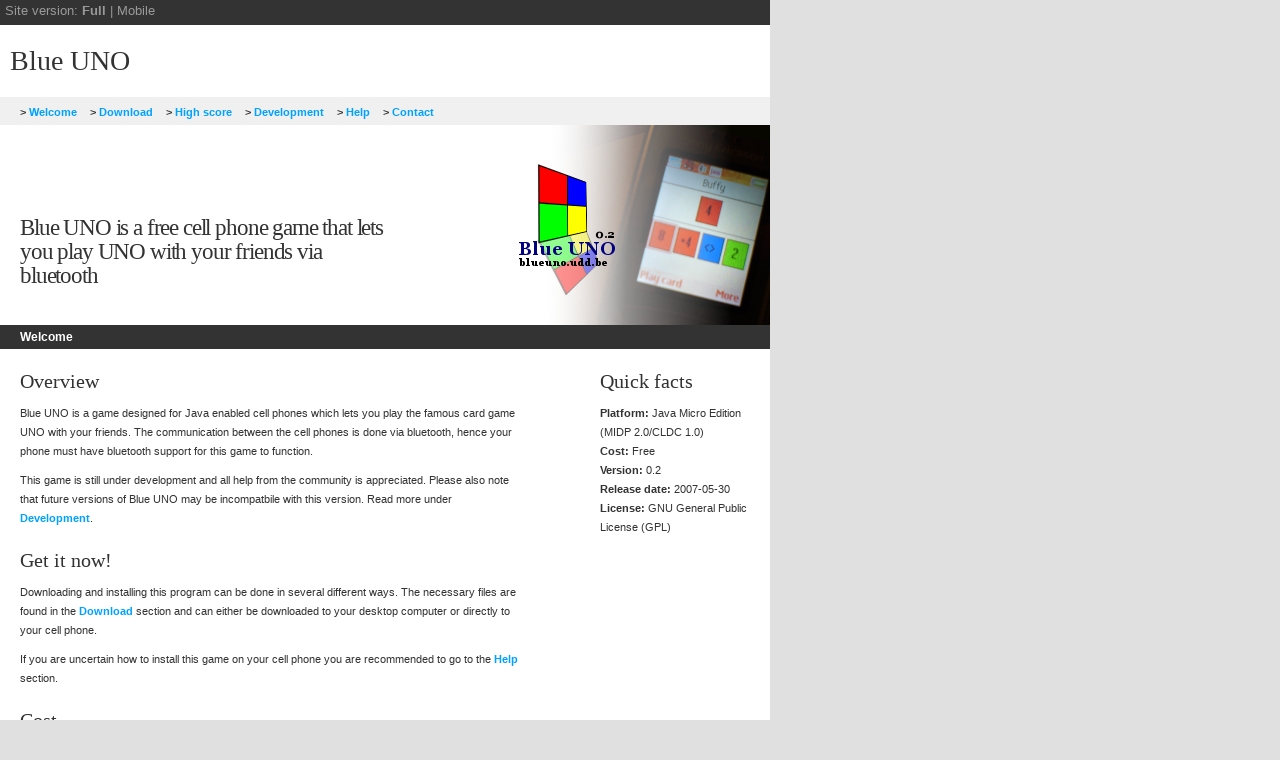

--- FILE ---
content_type: text/html; charset=UTF-8
request_url: http://blueuno.udd.be/welcome.php
body_size: 1982
content:
<!-- The layout is based on the template Online Business, by davereederdesign.com (found at oswd.org) -->
<!DOCTYPE html PUBLIC "-//W3C//DTD XHTML 1.0 Strict//EN" "http://www.w3.org/TR/xhtml1/DTD/xhtml1-strict.dtd">
<html xmlns="http://www.w3.org/1999/xhtml">
<head>
<title>Blue UNO - play UNO on your cell phone</title>
<link rel="stylesheet" type="text/css" href="onlinebusiness.css" />
<meta http-equiv="Content-Type" content="text/html; charset=utf-8" />
<meta name="author" content="Niklas Udd" />
<meta name="keywords" content="Blue UNO, UNO, cell phone, mobile, game, card game, bluetooth" />
<meta name="description" content="Blue UNO is a game for playing the card game UNO on bluetooth enabled cell phones" />
<script src="http://www.google-analytics.com/urchin.js" type="text/javascript"></script>
</head>
<body>

<div id="container"> <!-- container div contains all the content divs -->


<div id="topbar"><p class="topbar">Site version: <b>Full</b> | <a href="http://blueuno.udd.be/mobile/">Mobile</a></p><!-- Top bar --></div>


<div id="hdr"><!-- header -->
<h1><a href="welcome.php">Blue UNO</a></h1>
</div> <!-- End of header -->


<div id="navbar"><!-- navbar -->
	<ul id="nav">
		<li><a href="welcome.php"><span>> </span>Welcome</a></li>
		<li><a href="download.php"><span>> </span>Download</a></li>
		<li><a href="highscore.php"><span>> </span>High score</a></li>
		<li><a href="development.php"><span>> </span>Development</a></li>
		<li><a href="help.php"><span>> </span>Help</a></li>
		<li><a href="contact.php"><span>> </span>Contact</a></li>
	</ul>
</div> <!-- End of navbar -->


<div id="siteimg"><p>Blue UNO is a free cell phone game that lets you play UNO with your friends via bluetooth</p></div>

<div id="bothcol">
<h2>Welcome</h2>
</div>

<div id="lftcol">
<a name="overview"></a><h3>Overview</h3>
<p class="rightspace">Blue UNO is a game designed for Java enabled cell phones which lets you play the famous card game UNO with your friends. The communication between the cell phones is done via bluetooth, hence your phone must have bluetooth support for this game to function.</p>
<p class="rightspace">This game is still under development and all help from the community is appreciated. Please also note that future versions of Blue UNO may be incompatbile with this version. Read more under <a href="development.php">Development</a>.</p>

<a name="getit"></a><h3>Get it now!</h3>
<p class="rightspace">Downloading and installing this program can be done in several different ways. The necessary files are found in the <a href="download.php">Download</a> section and can either be downloaded to your desktop computer or directly to your cell phone.</p>
<p class="rightspace">If you are uncertain how to install this game on your cell phone you are recommended to go to the <a href="help.php">Help</a> section.</p>

<a name="cost"></a><h3>Cost</h3>
<p class="rightspace">This game is distributed <b>free of charge</b>. The actual playing of the game is also free since the communication between devices is done via bluetooth.</p>
<p class="rightspace">However, if you win (lucky you!) you are able to report your score to this website. Since this reporting is done via the Internet your operator may charge you for it. (The actual amount of data transfered is very small so the cost will probably be very low though.)</p>

<a name="problems"></a><h3>Known problems</h3>
<p class="rightspace">There are currently no issues reported regarding the latest release.</p>

<a name="background"></a><h3>Background</h3>
<p class="rightspace">
The game is built by <a href="http://udd.be/" onclick="javascript:urchinTracker('/outgoing/udd_be');">Niklas Udd</a> as a part of the course Applikationsutveckling för 3G-telefoner (6B4015) at the Royal Institute of Technology in Stockholm, Sweden.
</p>
</div>

<div id="rgtcol">
<h3>Quick facts</h3>
<p><b>Platform:</b> Java Micro Edition (MIDP 2.0/CLDC 1.0)<br/>
<b>Cost:</b> Free<br/>
<b>Version:</b> 0.2<br/>
<b>Release date:</b> 2007-05-30<br/>
<b>License:</b> GNU General Public License (GPL)</p>
</div>

<div id="bttmbar">
<p>Copyright &copy; 2007 <a href="http://udd.be/" class="highlight" onclick="javascript:urchinTracker('/outgoing/udd_be');">Niklas Udd</a> | <a href="http://jigsaw.w3.org/css-validator/check/referer" rel="nofollow">css</a> | <a href="http://validator.w3.org/check?uri=referer" rel="nofollow">xhtml</a></p>
</div> <!-- end of bttmbar div -->

</div> <!-- end of container div -->

<script type="text/javascript">
_uacct = "UA-1013484-2";
urchinTracker();
</script>

</body>
</html>

--- FILE ---
content_type: text/css
request_url: http://blueuno.udd.be/onlinebusiness.css
body_size: 1771
content:
/* Online Business, free web template by davereederdesign.com */

body { 
	margin: 0; 
	padding: 0; 	
	font-size: 100%;
	text-align: left; 
	background: #e0e0e0;
	color: #333;
}


/* Global styles */
* {margin: 0; padding: 0; border: 0;}
p, ul, p a, h2, td {font-family: Arial, Helvetica, sans-serif}


/* Heading styles */
h1 {margin-left: 10px; font-family: Georgia, serif; color: #333; float: left; font-weight: normal; margin-left: 10px; font-size: 1.75em}
h1 a:link, h1 a:visited, h1 a:active {text-decoration: none; color: #333; font-weight: normal}
h1 a:link span, h1 a:visited span, h1 a:active span {text-decoration: none; font-weight: normal}
h1 a:hover {color: #00A2FF; text-decoration: none; font-weight: normal}
h1 a:hover span {color: #333; text-decoration: none; font-weight: normal}

h3 a, h3 a:link, h3 a:hover {font-weight: normal} /* styling for h3 heading links */
h4 a, h4 a:link, h4 a:hover, h5 a:link, h5 a:hover {font-weight: bold} /* styling for other heading links */

h2 {margin: 0; padding-left: 20px; position: relative; left: -10px; width: 770px; font-size: 0.75em; background-color: #333; color: #fff; line-height: 2.0em} /* headings on black backgrounds */

h3, h4, h5 {font-family: Georgia, serif; margin: 20px 0 0 10px}
h3 {font-size: 1.25em; line-height: 1.25em; font-weight: normal}
h4 {font-size: 0.90em; line-height: 0.90em; font-weight: bold}
h5 {font-size: 0.70em; line-height: 0.70em; font-family: Arial, Helvetica, sans-serif; font-weight: bold} /* appears like bold paragraph text */



/* Text styles */
p {margin: 10px; font-size: 0.70em; line-height: 1.75em}

p.topbar {
	margin-top: 0px;
	margin-bottom: 0px;
	margin-left: 5px;
	margin-right: 5px;
	font-size: 0.80em;
	line-height: 1.75em;
	color: #999;
}

p.topbar a { color: #999; font-weight: normal; }
p.topbar a:link { color: #999; font-weight: normal; }
p.topbar a:hover { color: #999; font-weight: normal; }

p.rightspace, div.article p {margin: 10px; width: 500px; font-size: 0.70em; line-height: 1.75em}

p.updated {margin-left: 10px; font-size: 0.60em; line-height: 0.60em; letter-spacing: 0.05em; color: #888}

#siteimg p {   /* This is the large text in the site img div */
	margin: 0 0 0 10px; /* removed usual top and bottom margin from paragraph to avoid layout breaking */
	padding-left: 10px;
	padding-right: 370px;
	padding-top: 90px;
	font-family: Georgia, serif;
	font-size: 1.45em; 
	line-height: 1.05em; 
	font-weight: normal; 
	letter-spacing: -0.05em; 
}

acronym {border-bottom: 1px dashed #333; cursor: help}

ul {margin-left: 10px; font-size: 0.70em; line-height: 1.75em; list-style: inside square}



/* Paragraph Links */
a {color: #00A2FF; font-weight: bold; text-decoration: none} /* The blue colour */
a:link {color: #00A2FF; font-weight: bold; text-decoration: none}
a:hover {color: #333; font-weight: bold; text-decoration: none}

td { font-size: 0.70em; line-height: 1.75em; padding-top: 3px; padding-bottom: 3px; }
td.tdname { width: 150px; padding-right: 10px; }
td.tdsize { width: 40px; padding-left: 10px; text-align: right; }
td.tdhsrank { width: 40px; padding-right: 2px; }
td.tdhslocation { width: 200px; padding-left: 2px; }
td.tdhspoints { width: 40px; padding-left: 2px; text-align: right; }
td.separator { height: 1px; background: #000; padding-top: 0px; padding-bottom: 0px; }
table.dltable {margin-left: 10px; width: 500px; }

h2 a { color: #fff; }
h2 a:link { color: #fff; }
h2 a:hover { color: #fff; }

/* Divs */

#container {
	width: 770px; /* Suits an 800x600 page, allowing for scrollbar */
	background: #fff;
	overflow: hidden
}

#topbar {   /* Top bar, can be used for extra links etc */
	width: 770px;
	height: 25px;
	background: #333;
	color: #fff;
	text-align: left;
}
	
	
#hdr {    /* Header/Banner area */
	width: 770px; /* Suits an 800x600 page, allowing for scrollbar */
	height: 4.5em; /* Same as h1 line-height */
	line-height: 4.5em;
	background: #fff
}

#navbar {   /* Main Navigation area */
	width: 770px; /* Suits an 800x600 page, allowing for scrollbar */
	height: 1.75em; 
	background: #f0f0f0; /* Light Grey */
}

#siteimg {   /* Large Site Image */
	width: 770px; /* Suits an 800x600 page, allowing for scrollbar */
	height: 200px;
	background: url('pictures/top2.png') #fff;
}

#lftcol {
	float: left;
	width: 580px;
	padding-left: 10px;
	background: transparent;
	overflow: hidden
}

#rgtcol {
	float: left;
	width: 180px;
	background: transparent;
	overflow: hidden
}

#bothcol {
	float: left;
	padding-left: 10px;
	width: 770px;
	background: transparent;
	overflow: hidden
}

#bttmbar { /* bottom bar, containing top button and copyright info etc */
	float: left;
	width: 520px;
	height: 3em;
	line-height: 3em;
	color: #aaa;
	margin-top: 10px;
	border-top: 1px solid #f0f0f0;
	background: #fff;
	overflow: hidden
}


/* Main Navigation */
#nav ul {display: inline}

#nav li {display: inline}

#nav a {
	line-height: 30px; /* same as height of nav bar */
	margin-left: 10px; 
	display: inline;
	font-weight: bold
}

#nav a span {color: #333}


/* Bottom Navigation */
#bttmbar a { color: #aaa; font-weight: normal; text-decoration: none }
#bttmbar a:link { color: #aaa; font-weight: normal; text-decoration: none }
#bttmbar a:hover { color: #000; font-weight: normal; text-decoration: none }

#bttmbar a.highlight { color: #aaa; font-weight: bold; text-decoration: none }
#bttmbar a:link.highlight { color: #aaa; font-weight: bold; text-decoration: none }
#bttmbar a:hover.highlight { color: #000; font-weight: bold; text-decoration: none }

/* Forms, Input boxes and buttons */
form.login {float: right; height: 3em; line-height: 3em; margin: 10px 0 0 0; width: 8.0em;}
input.login {border: 1px solid #333; width: 6em; font-size: 0.95em;}
input.loginbttn {border: 0px solid #fff; width: 3em; background: #00A2FF; color: #fff; font-size: 1.0em}

/* Images */
img.rightimg {float: right; margin-left: 10px}
img.leftimg {float: left; margin-right: 10px}
